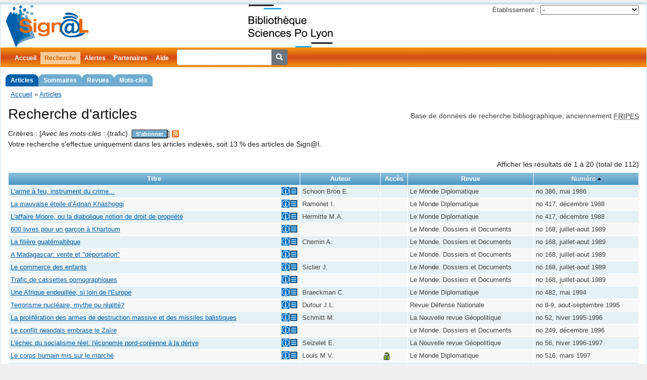

--- FILE ---
content_type: text/html; charset=UTF-8
request_url: https://signal.sciencespo-lyon.fr/article/search?q%5BmotcleIn%5D%5B0%5D=trafic&sort=numero.ident
body_size: 8163
content:
<!DOCTYPE html>
<html lang="fr">
<head>
	<meta http-equiv="Content-Type" content="text/html; charset=utf-8" />
	<meta http-equiv="Content-Security-Policy" content="upgrade-insecure-requests">
	<link href="/public/fontawesome/css/fontawesome.css" rel="stylesheet" />
	<link href="/public/fontawesome/css/solid.css" rel="stylesheet" />

	<link rel="shortcut icon" href="/pics/favicon.ico" />
	
	<meta name="viewport" content="width=device-width, initial-scale=1.0" />
<meta name="language" content="fr" />
<meta name="creator" content="Signal - Sciences Po Lyon" />
<meta name="publisher" content="Signal - Sciences Po Lyon" />
<meta name="title" content="Sign@l - Recherche d&#039;articles" />
<link rel="alternate" type="application/rss+xml" href="https://signal.sciencespo-lyon.fr/rss/rss.php/signal-index-article" />
<link rel="stylesheet" type="text/css" href="/assets/f30e421a/jui/css/base/jquery-ui.css" />
<link rel="stylesheet" type="text/css" href="/assets/f30e421a/autocomplete/jquery.autocomplete.css" />
<link rel="stylesheet" type="text/css" href="/assets/34fec5bf/gridview/styles.css" />
<link rel="stylesheet" type="text/css" href="/assets/519a60b7/pager.css" />
<link rel="stylesheet" type="text/css" href="/assets/e550110f/bootstrap.min.css" />
<link rel="stylesheet" type="text/css" href="/css/screen.css" media="screen, projection" />
<link rel="stylesheet" type="text/css" href="/css/main.css" />
<link rel="stylesheet" type="text/css" href="/css/print.css" media="print" />
<link rel="stylesheet" type="text/css" href="/css/form.css" />
<script type="text/javascript" src="/assets/f30e421a/jquery.min.js"></script>
<script type="text/javascript" src="/assets/f30e421a/jui/js/jquery-ui.min.js"></script>
<script type="text/javascript" src="/assets/f30e421a/jquery.bgiframe.js"></script>
<script type="text/javascript" src="/assets/f30e421a/jquery.ajaxqueue.js"></script>
<script type="text/javascript" src="/assets/f30e421a/jquery.autocomplete.js"></script>
<script type="text/javascript" src="/assets/f30e421a/jquery.ba-bbq.min.js"></script>
<script type="text/javascript" src="/js/jquery.form.js"></script>
<title>Sign@l - Recherche d&#039;articles</title>
</head>

<body>
	<div class="page-container page-article-search" id="page">

		<div id="header">
			<div id="logo">
				<a href="https://signal.sciencespo-lyon.fr"><img src="/pics/logo.png" alt="Sign@l" /></a>				<a id="webdoc" href="http://bibliotheque.sciencespo-lyon.fr/">
					<img alt="WebDoc" src="/pics/webdoc.png" height="85" />
				</a>
				<div class="portlet" id="yw2">
<div class="">
<div id="partnerChoice">
<form action="/article/search?q%5BmotcleIn%5D%5B0%5D=trafic&amp;sort=numero.ident" method="post">
	<div>
		<label>Établissement :</label>
		<select name="partnerChoiceId" id="partnerChoiceId">
<option value="">-</option>
<option value="18">CLT</option>
<option value="16">Grenoble IAE</option>
<option value="2">Sciences Po Grenoble</option>
<option value="1">Sciences Po Lyon</option>
<option value="13">Sciences Po Rennes</option>
<option value="12">Université Catholique de Lyon</option>
</select><input type="submit" name="yt4" value="OK" />	</div>
</form>
</div>
</div>
</div>			</div>
					</div>

		<div id="mainmenu">
			<ul id="yw3" class="active-levels-2">
<li class="inactive"><a href="https://signal.sciencespo-lyon.fr">Accueil</a></li>
<li class="expandable active"><a href="/article/search">Recherche</a>
<ul>
<li class="active"><a href="/article/search">Articles</a></li>
<li class="inactive"><a href="/numero/search">Sommaires</a></li>
<li class="inactive"><a href="/revue/search">Revues</a></li>
<li class="inactive"><a href="/motcle/search">Mots-clés</a></li>
</ul>
</li>
<li class="inactive"><a href="/alerte/login">Alertes</a></li>
<li class=" inactive"><a href="/partenaire/index">Partenaires</a></li>
<li class="inactive"><a href="/page/130/Aide">Aide</a></li>
<li class="inactive"><span><form action="/article/searchSimple" style="display: inline-block">
<div class="input-group">
	<input type="search" name="titre" class="form-control form-control-sm" style="margin-left: 8px" />
	<div class="input-group-append">
		<button type="submit" class="btn btn-secondary btn-sm"><i class="fa fa-search"></i></button>
	</div>
</div>
</form></span></li>
</ul>		</div>

		<div class="breadcrumbs">
<a href="/">Accueil</a> &raquo; <a href="/article/search">Articles</a></div>
		<div class="container-fluid">
		<div id="content">
			
<div class="subheader">
	Base de données de recherche bibliographique, anciennement
	<abbr title="Fichier de Références bibliographiques d'Informations Politiques, Economiques et Sociales">FRIPES</abbr>
</div>
<h1>Recherche d'articles</h1>

	<div class="summary">
		Critères : [<em>Avec les mots-clés</em> : (trafic)<form action="/alerte/ajoutMotcle" method="post"><input type="hidden" value="2298" name="motcleId" id="motcleId" /><button type="submit" title="S'abonner aux alertes par courriel sur ce mot-clé">S'abonner</button></form>]		 <a class="rss" href="https://signal.sciencespo-lyon.fr/rss/rss.php?flux=signal-motcle&param=2298"><img src="/pics/rss.gif" alt="RSS mot-clé" /></a><div>Votre recherche s'effectue uniquement dans les articles indexés, soit 13 % des articles de Sign@l.</div>	</div>

	<div id="article-grid" class="grid-view">
<div class="summary">Afficher les résultats de 1 à 20 (total de 112)</div>
<table class="items">
<thead>
<tr>
<th class="link-column" id="article-grid_c0">Titre</th><th id="article-grid_c1">Auteur</th><th id="article-grid_c2">Accès</th><th id="article-grid_c3">Revue</th><th id="article-grid_c4"><a class="sort-link asc" href="/article/search?q%5BmotcleIn%5D%5B0%5D=trafic&amp;sort=numero.ident%3Adesc">Numéro</a></th></tr>
</thead>
<tbody>
<tr class="odd index resume">
<td class="highlightable"><a title="" href="/article/261997">L'arme à feu, instrument du crime...<img class="resumePresent" title="Résumé présent" alt="avec résumé" src="/pics/resume.png"/><img class="motclePresent" title="indexation - avec mots-clés" alt="avec mots-clés" src="/pics/indexation.png"/></a></td><td class="highlightable" data-label="Auteur">Schoon Broo E.</td><td data-label="Accès"></td><td data-label="Revue">Le Monde Diplomatique</td><td data-label="Numéro">no 386, mai 1986</td></tr>
<tr class="even index resume">
<td class="highlightable"><a title="" href="/article/264366">La mauvaise étoile d'Adnan Khashoggi<img class="resumePresent" title="Résumé présent" alt="avec résumé" src="/pics/resume.png"/><img class="motclePresent" title="indexation - avec mots-clés" alt="avec mots-clés" src="/pics/indexation.png"/></a></td><td class="highlightable" data-label="Auteur">Ramonet I.</td><td data-label="Accès"></td><td data-label="Revue">Le Monde Diplomatique</td><td data-label="Numéro">no 417, décembre 1988</td></tr>
<tr class="odd index resume">
<td class="highlightable"><a title="" href="/article/264368">L'affaire Moore, ou la diabolique notion de droit de propriété<img class="resumePresent" title="Résumé présent" alt="avec résumé" src="/pics/resume.png"/><img class="motclePresent" title="indexation - avec mots-clés" alt="avec mots-clés" src="/pics/indexation.png"/></a></td><td class="highlightable" data-label="Auteur">Hermitte M.A.</td><td data-label="Accès"></td><td data-label="Revue">Le Monde Diplomatique</td><td data-label="Numéro">no 417, décembre 1988</td></tr>
<tr class="even index resume">
<td class="highlightable"><a title="" href="/article/243370">600 livres pour un garçon à Khartoum<img class="resumePresent" title="Résumé présent" alt="avec résumé" src="/pics/resume.png"/><img class="motclePresent" title="indexation - avec mots-clés" alt="avec mots-clés" src="/pics/indexation.png"/></a></td><td class="highlightable" data-label="Auteur"></td><td data-label="Accès"></td><td data-label="Revue">Le Monde. Dossiers et Documents</td><td data-label="Numéro">no 168, juillet-aout 1989</td></tr>
<tr class="odd index resume">
<td class="highlightable"><a title="" href="/article/243381">La filière guatémaltèque<img class="resumePresent" title="Résumé présent" alt="avec résumé" src="/pics/resume.png"/><img class="motclePresent" title="indexation - avec mots-clés" alt="avec mots-clés" src="/pics/indexation.png"/></a></td><td class="highlightable" data-label="Auteur">Chemin A.</td><td data-label="Accès"></td><td data-label="Revue">Le Monde. Dossiers et Documents</td><td data-label="Numéro">no 168, juillet-aout 1989</td></tr>
<tr class="even index resume">
<td class="highlightable"><a title="" href="/article/243382">A Madagascar: vente et &quot;déportation&quot;<img class="resumePresent" title="Résumé présent" alt="avec résumé" src="/pics/resume.png"/><img class="motclePresent" title="indexation - avec mots-clés" alt="avec mots-clés" src="/pics/indexation.png"/></a></td><td class="highlightable" data-label="Auteur"></td><td data-label="Accès"></td><td data-label="Revue">Le Monde. Dossiers et Documents</td><td data-label="Numéro">no 168, juillet-aout 1989</td></tr>
<tr class="odd index resume">
<td class="highlightable"><a title="" href="/article/243383">Le commerce des enfants<img class="resumePresent" title="Résumé présent" alt="avec résumé" src="/pics/resume.png"/><img class="motclePresent" title="indexation - avec mots-clés" alt="avec mots-clés" src="/pics/indexation.png"/></a></td><td class="highlightable" data-label="Auteur">Siclier J.</td><td data-label="Accès"></td><td data-label="Revue">Le Monde. Dossiers et Documents</td><td data-label="Numéro">no 168, juillet-aout 1989</td></tr>
<tr class="even index resume">
<td class="highlightable"><a title="" href="/article/243399">Trafic de cassettes pornographiques<img class="resumePresent" title="Résumé présent" alt="avec résumé" src="/pics/resume.png"/><img class="motclePresent" title="indexation - avec mots-clés" alt="avec mots-clés" src="/pics/indexation.png"/></a></td><td class="highlightable" data-label="Auteur"></td><td data-label="Accès"></td><td data-label="Revue">Le Monde. Dossiers et Documents</td><td data-label="Numéro">no 168, juillet-aout 1989</td></tr>
<tr class="odd index resume">
<td class="highlightable"><a title="" href="/article/266860">Une Afrique endeuillée, si loin de l'Europe<img class="resumePresent" title="Résumé présent" alt="avec résumé" src="/pics/resume.png"/><img class="motclePresent" title="indexation - avec mots-clés" alt="avec mots-clés" src="/pics/indexation.png"/></a></td><td class="highlightable" data-label="Auteur">Braeckman C.</td><td data-label="Accès"></td><td data-label="Revue">Le Monde Diplomatique</td><td data-label="Numéro">no 482, mai 1994</td></tr>
<tr class="even index resume">
<td class="highlightable"><a title="" href="/article/274862">Terrorisme nucléaire, mythe ou réalité?<img class="resumePresent" title="Résumé présent" alt="avec résumé" src="/pics/resume.png"/><img class="motclePresent" title="indexation - avec mots-clés" alt="avec mots-clés" src="/pics/indexation.png"/></a></td><td class="highlightable" data-label="Auteur">Dufour J.L.</td><td data-label="Accès"></td><td data-label="Revue">Revue Défense Nationale</td><td data-label="Numéro">no 8-9, aout-septembre 1995</td></tr>
<tr class="odd index resume">
<td class="highlightable"><a title="" href="/article/269586">La prolifération des armes de destruction massive et des missiles balistiques<img class="resumePresent" title="Résumé présent" alt="avec résumé" src="/pics/resume.png"/><img class="motclePresent" title="indexation - avec mots-clés" alt="avec mots-clés" src="/pics/indexation.png"/></a></td><td class="highlightable" data-label="Auteur">Schmitt M.</td><td data-label="Accès"></td><td data-label="Revue">La Nouvelle revue Géopolitique</td><td data-label="Numéro">no 52, hiver 1995-1996</td></tr>
<tr class="even index resume">
<td class="highlightable"><a title="" href="/article/252983">Le conflit rwandais embrase le Zaïre<img class="resumePresent" title="Résumé présent" alt="avec résumé" src="/pics/resume.png"/><img class="motclePresent" title="indexation - avec mots-clés" alt="avec mots-clés" src="/pics/indexation.png"/></a></td><td class="highlightable" data-label="Auteur"></td><td data-label="Accès"></td><td data-label="Revue">Le Monde. Dossiers et Documents</td><td data-label="Numéro">no 249, décembre 1996</td></tr>
<tr class="odd index resume">
<td class="highlightable"><a title="" href="/article/270642">L'échec du socialisme réel: l'économie nord-coréenne à la dérive<img class="resumePresent" title="Résumé présent" alt="avec résumé" src="/pics/resume.png"/><img class="motclePresent" title="indexation - avec mots-clés" alt="avec mots-clés" src="/pics/indexation.png"/></a></td><td class="highlightable" data-label="Auteur">Seizelet E.</td><td data-label="Accès"></td><td data-label="Revue">La Nouvelle revue Géopolitique</td><td data-label="Numéro">no 56, hiver 1996-1997</td></tr>
<tr class="even index resume">
<td class="highlightable"><a title="" href="/article/269462">Le corps humain mis sur le marché<img class="resumePresent" title="Résumé présent" alt="avec résumé" src="/pics/resume.png"/><img class="motclePresent" title="indexation - avec mots-clés" alt="avec mots-clés" src="/pics/indexation.png"/></a></td><td class="highlightable" data-label="Auteur">Louis M.V.</td><td data-label="Accès"><a class="internet" title="Accès libre" href="http://www.monde-diplomatique.fr/1997/03/LOUIS/8027.html"><img src="/pics/en-ligne.png" alt="accès libre" /></a></td><td data-label="Revue">Le Monde Diplomatique</td><td data-label="Numéro">no 516, mars 1997</td></tr>
<tr class="odd index resume">
<td class="highlightable"><a title="" href="/article/240231">Le temps des trafics<img class="resumePresent" title="Résumé présent" alt="avec résumé" src="/pics/resume.png"/><img class="motclePresent" title="indexation - avec mots-clés" alt="avec mots-clés" src="/pics/indexation.png"/></a></td><td class="highlightable" data-label="Auteur">Moreau Defarges P.</td><td data-label="Accès"></td><td data-label="Revue">Revue Défense Nationale</td><td data-label="Numéro">no 12, décembre 1997</td></tr>
<tr class="even index resume">
<td class="highlightable"><a title="" href="/article/262878">Les menaces potentielles<img class="resumePresent" title="Résumé présent" alt="avec résumé" src="/pics/resume.png"/><img class="motclePresent" title="indexation - avec mots-clés" alt="avec mots-clés" src="/pics/indexation.png"/></a></td><td class="highlightable" data-label="Auteur">Lefebvre J.C.</td><td data-label="Accès"></td><td data-label="Revue">Revue Défense Nationale</td><td data-label="Numéro">no 4, avril 1998</td></tr>
<tr class="odd index resume">
<td class="highlightable"><a title="" href="/article/269854">Armes légères, destructions massives<img class="resumePresent" title="Résumé présent" alt="avec résumé" src="/pics/resume.png"/><img class="motclePresent" title="indexation - avec mots-clés" alt="avec mots-clés" src="/pics/indexation.png"/></a></td><td class="highlightable" data-label="Auteur">Adam B.</td><td data-label="Accès"><a class="internet" title="Accès libre" href="http://www.monde-diplomatique.fr/1998/04/ADAM/10238.html"><img src="/pics/en-ligne.png" alt="accès libre" /></a></td><td data-label="Revue">Le Monde Diplomatique</td><td data-label="Numéro">no 529, avril 1998</td></tr>
<tr class="even index resume">
<td class="highlightable"><a title="" href="/article/260078">Luanda-Paris, via Istanbul ... Les labyrinthes de l'exil<img class="resumePresent" title="Résumé présent" alt="avec résumé" src="/pics/resume.png"/><img class="motclePresent" title="indexation - avec mots-clés" alt="avec mots-clés" src="/pics/indexation.png"/></a></td><td class="highlightable" data-label="Auteur">Guillon M.,Brachet O.</td><td data-label="Accès"></td><td data-label="Revue">Economie et humanisme</td><td data-label="Numéro">no 345, juillet 1998</td></tr>
<tr class="odd indexed">
<td class="highlightable"><a title="" href="/article/428703">Le trafic d'enfant en matière d'adoption sanctionné pénalement<img class="motclePresent" title="indexation - avec mots-clés" alt="avec mots-clés" src="/pics/indexation.png"/></a></td><td class="highlightable" data-label="Auteur">Poisson-Drocourt E.</td><td data-label="Accès"></td><td data-label="Revue">Recueil Dalloz</td><td data-label="Numéro">n°1,7 janvier 1999</td></tr>
<tr class="even index resume">
<td class="highlightable"><a title="" href="/article/260717">Trafic de femmes en provenance de l'Est<img class="resumePresent" title="Résumé présent" alt="avec résumé" src="/pics/resume.png"/><img class="motclePresent" title="indexation - avec mots-clés" alt="avec mots-clés" src="/pics/indexation.png"/></a></td><td class="highlightable" data-label="Auteur">Géry Y.</td><td data-label="Accès"><a class="internet" title="Accès libre" href="http://www.monde-diplomlatique.fr/1999/02/GERY/11620.html"><img src="/pics/en-ligne.png" alt="accès libre" /></a></td><td data-label="Revue">Le Monde Diplomatique</td><td data-label="Numéro">no 539, février 1999</td></tr>
</tbody>
</table>
<div class="pager">Aller à la page:<ul id="yw1" class="yiiPager"><li class="first hidden"><a href="/article/search?q%5BmotcleIn%5D%5B0%5D=trafic&amp;sort=numero.ident">&lt;&lt; Début</a></li>
<li class="previous hidden"><a href="/article/search?q%5BmotcleIn%5D%5B0%5D=trafic&amp;sort=numero.ident">&lt; Précédent</a></li>
<li class="page selected"><a href="/article/search?q%5BmotcleIn%5D%5B0%5D=trafic&amp;sort=numero.ident">1</a></li>
<li class="page"><a href="/article/search?q%5BmotcleIn%5D%5B0%5D=trafic&amp;sort=numero.ident&amp;SphinxItem_page=2">2</a></li>
<li class="page"><a href="/article/search?q%5BmotcleIn%5D%5B0%5D=trafic&amp;sort=numero.ident&amp;SphinxItem_page=3">3</a></li>
<li class="page"><a href="/article/search?q%5BmotcleIn%5D%5B0%5D=trafic&amp;sort=numero.ident&amp;SphinxItem_page=4">4</a></li>
<li class="page"><a href="/article/search?q%5BmotcleIn%5D%5B0%5D=trafic&amp;sort=numero.ident&amp;SphinxItem_page=5">5</a></li>
<li class="page"><a href="/article/search?q%5BmotcleIn%5D%5B0%5D=trafic&amp;sort=numero.ident&amp;SphinxItem_page=6">6</a></li>
<li class="next"><a href="/article/search?q%5BmotcleIn%5D%5B0%5D=trafic&amp;sort=numero.ident&amp;SphinxItem_page=2">Suivant &gt;</a></li>
<li class="last"><a href="/article/search?q%5BmotcleIn%5D%5B0%5D=trafic&amp;sort=numero.ident&amp;SphinxItem_page=6">Fin &gt;&gt;</a></li></ul></div><div class="keys" style="display:none" title="/article/search?q%5BmotcleIn%5D%5B0%5D=trafic&amp;sort=numero.ident"><span>261997</span><span>264366</span><span>264368</span><span>243370</span><span>243381</span><span>243382</span><span>243383</span><span>243399</span><span>266860</span><span>274862</span><span>269586</span><span>252983</span><span>270642</span><span>269462</span><span>240231</span><span>262878</span><span>269854</span><span>260078</span><span>428703</span><span>260717</span></div>
</div>
<div class="search-form">
<div class="wide form">

<form id="yw0" action="/article/search" method="get">	<div class="row">
		<label><a href="/motcle">Mots-clés</a></label>
				<table class="motscles">
			<tbody>
				<tr><td colspan="2" class="search-message"></td></tr>
				<tr class="motcle-avec">
					<th>Avec :</th>
					<td><div><input maxlength="255" type="text" value="trafic" name="SearchArticle[motcleIn][]" />&nbsp;<span class="tooltip-trigger">?</span><div class="tooltip"><div class="tooltip-descr">En saisissant les 3 premières lettres d'un mot, les mots-clés présents dans le thesaurus et commençant par ces 3 lettres sont proposés</div><div class="tooltip-example"><span>Exemple :</span> pei propose peine, peine de mort et peinture</div></div>
</div>
<div class="motcle_new"><input maxlength="255" type="text" value="" name="SearchArticle[motcleIn][]" /></div>
<div><input class="more_keywords" name="yt0" type="button" value="++" /></div>
</td>
				</tr>
				<tr class="motcle-sans">
					<th>Sauf :</th>
					<td><div class="motcle_new"><input maxlength="255" type="text" value="" name="SearchArticle[motcleNotIn][]" />&nbsp;<span class="tooltip-trigger">?</span><div class="tooltip"><div class="tooltip-descr">Permet d'écarter un ou plusieurs mots-clés</div></div>
</div>
<div><input class="more_keywords" name="yt1" type="button" value="++" /></div>
</td>
				</tr>
			</tbody>
		</table>
	</div>
	<div class="row">
		<label for="SearchArticle_revueId">
			<a href="/revue">Revue</a>
		</label>
		<select name="SearchArticle[revueId]" id="SearchArticle_revueId">
<option value="" selected="selected">Toutes les revues indexées de Sign@l</option>
<option value="1">Actualité Juridique Droit Administratif (depuis 1984)</option>
<option value="96">Actualité Législative Dalloz (de 1985 à 1995)</option>
<option value="97">Administration (de 1984 à 1996)</option>
<option value="2">Afrique Contemporaine (depuis 1983)</option>
<option value="3">Alternatives Economiques (de 1986 à 2021)</option>
<option value="28">Après demain (de 1983 à 1999)</option>
<option value="29">Autrement - collection Mémoires (de 1992 à 1999)</option>
<option value="30">Autrement - collection Monde (de 1983 à 1999)</option>
<option value="31">Autrement - collection Morales (de 1993 à 1999)</option>
<option value="32">Autrement - collection Mutations (de 1983 à 1999)</option>
<option value="4">Avis et Rapports du Conseil Economique et Social (depuis 1983)</option>
<option value="187">Cahiers du CNFPT (de 1990 à 1996)</option>
<option value="106">Cahiers du Communisme (de 1983 à 1990)</option>
<option value="36">Cahiers français (de 1983 à 1999)</option>
<option value="39">Chronique internationale de l&#039;IRES (de 1990 à 1998)</option>
<option value="5">Commentaire (depuis 1983)</option>
<option value="183">Correspondance Municipale (de 1983 à 1988)</option>
<option value="9">Courrier des Pays de l&#039;Est (de 1986 à 2007)</option>
<option value="10">Débat (de 1983 à 2020)</option>
<option value="336">Documentation photographique (depuis 2013)</option>
<option value="108">Documents du centre d’étude des revenus et des coûts  (de 1985 à 1990)</option>
<option value="112">Droit administratif (de 1994 à 1997)</option>
<option value="47">Droit social (de 1983 à 1998)</option>
<option value="113">Ecoflash (de 1992 à 1994)</option>
<option value="48">Economie et humanisme (de 1983 à 1999)</option>
<option value="466">Enjeux diplomatiques et stratégiques (de 2012 à 2019)</option>
<option value="6">Esprit (depuis 1983)</option>
<option value="463">Etat du monde (depuis 2013)</option>
<option value="93">Etudes de la documentation française (de 1983 à 1999)</option>
<option value="7">Etudes Internationales (depuis 1996)</option>
<option value="170">Gazette du palais (de 1992 à 1996)</option>
<option value="13">Histoire (depuis 1988)</option>
<option value="184">INSEE Première (de 1992 à 1995)</option>
<option value="194">Journal des Elections (de 1988 à 1990)</option>
<option value="8">Lettre du Cadre Territorial (de 1993 à 2009)</option>
<option value="14">Maghreb-Machrek (depuis 1983)</option>
<option value="141">Médiaspouvoirs (de 1985 à 1998)</option>
<option value="181">Monde Chinois (depuis 2004)</option>
<option value="144">Monde des débats (de 1992 à 1995)</option>
<option value="11">Monde Diplomatique (de 1983 à 2016)</option>
<option value="12">Monde. Dossiers et Documents (de 1974 à 2008)</option>
<option value="221">Moyen-Orient (depuis 2010)</option>
<option value="193">Note de l&#039;IRES (de 1986 à 1991)</option>
<option value="174">Notes bleues de Bercy (de 1992 à 1997)</option>
<option value="104">Nouveaux Dossiers de l&#039;Audiovisuel (de 1983 à 1999)</option>
<option value="59">Nouvelle alternative (de 1987 à 1999)</option>
<option value="54">Nouvelle revue Géopolitique (de 1984 à 1999)</option>
<option value="188">Nouvelle Revue Socialiste (de 1983 à 1992)</option>
<option value="190">Politique Aujourd&#039;hui (de 1985 à 1986)</option>
<option value="71">Politique étrangère (de 1983 à 1999)</option>
<option value="323">Politiques de communication (depuis 2013)</option>
<option value="72">Politiques et management public (de 1994 à 2006)</option>
<option value="15">Population et Sociétés (depuis 1985)</option>
<option value="16">Pouvoirs (depuis 1983)</option>
<option value="191">Presse Actualité (de 1983 à 1985)</option>
<option value="17">Problèmes d&#039;Amérique Latine (depuis 1991)</option>
<option value="18">Problèmes économiques (de 1983 à 2016)</option>
<option value="74">Problèmes politiques et sociaux (de 1983 à 1998)</option>
<option value="19">Projet (depuis 1983)</option>
<option value="20">Recueil Dalloz (de 1984 à 2008)</option>
<option value="21">Regards sur l&#039;Actualité (de 1983 à 2011)</option>
<option value="77">Revue administrative (de 1985 à 1998)</option>
<option value="60">Revue de l&#039;IRES (de 1989 à 1998)</option>
<option value="69">Revue de l&#039;OFCE (Observations et diagnostics économiques) (de 1984 à 1999)</option>
<option value="45">Revue Défense Nationale (de 1983 à 1999)</option>
<option value="22">Revue du Droit Public et de la science politique en France et à l&#039;étranger (depuis 1983)</option>
<option value="79">Revue économique (de 1985 à 1994)</option>
<option value="80">Revue française d&#039;administration publique (de 1985 à 1998)</option>
<option value="81">Revue française de droit administratif (de 1985 à 1998)</option>
<option value="83">Revue française de finances publiques (de 1983 à 1999)</option>
<option value="23">Revue Française de Science Politique (depuis 1983)</option>
<option value="24">Revue Française de Sociologie (depuis 1987)</option>
<option value="25">Revue Générale de Droit International Public (depuis 1994)</option>
<option value="88">Revue politique et parlementaire (de 1983 à 1998)</option>
<option value="89">Revue Tiers-Monde (de 1983 à 1999)</option>
<option value="161">Revue universelle des droits de l&#039;homme (depuis 2000)</option>
<option value="338">Savoir/Agir</option>
<option value="163">Semaine juridique (de 1992 à 1997)</option>
<option value="91">Territoires (de 1988 à 1998)</option>
</select>&nbsp;<span class="tooltip-trigger">?</span><div class="tooltip"><div class="tooltip-descr">Choisir si besoin une revue dans le menu déroulant</div></div>
	</div>
	<div class="row">
		<label>Limiter à</label>
		<span class="checkboxes">
			<span><input id="ytSearchArticle_enLigne" type="hidden" value="0" name="SearchArticle[enLigne]" /><input name="SearchArticle[enLigne]" id="SearchArticle_enLigne" value="1" type="checkbox" /> <label for="SearchArticle_enLigne" id="msg-en-ligne">uniquement les articles en ligne</label>&nbsp;<span class="tooltip-trigger">?</span><div class="tooltip"><div class="tooltip-descr">A cocher si l'on désire limiter la recherche aux articles dont le texte intégral est disponible en ligne</div></div>
</span><span><input id="ytSearchArticle_indexation" type="hidden" value="0" name="SearchArticle[indexation]" /><input name="SearchArticle[indexation]" id="SearchArticle_indexation" value="1" type="checkbox" /> <label for="SearchArticle_indexe">uniquement les articles indexés par mots-clés</label></span>		</span>
	</div>
	<div class="row">
		<label for="SearchArticle_dateDeb">Date entre</label>		<input size="10" maxlength="10" name="SearchArticle[dateDeb]" id="SearchArticle_dateDeb" type="text" />		&nbsp;et&nbsp;
		<input size="10" maxlength="10" name="SearchArticle[dateFin]" id="SearchArticle_dateFin" type="text" />	</div>
	<div class="row">
		<label for="Item_titre" title="Recherche avec syntaxe enrichie sur le titre de l'article et
 le résumé en français.">Un titre ou résumé contient</label>
		<input size="60" maxlength="255" name="SearchArticle[titre]" id="SearchArticle_titre" type="text" />		<div class="hint">Exemple : <code>France ("interruption volontaire de grossesse"|IVG|avortement) -"loi veil"</code></div>
	</div>
	<div class="row">
		<label for="SearchArticle_auteur">Auteur</label><input size="60" maxlength="255" name="SearchArticle[auteur]" id="SearchArticle_auteur" type="text" />	</div>
	<div class="row">
		<label for="SearchArticle_annexes">Annexe</label><select name="SearchArticle[annexes]" id="SearchArticle_annexes">
<option value="">Toutes</option>
<option value="8">Arrêt (jurisprudence)</option>
<option value="1">Bibliographie</option>
<option value="2">Cartes</option>
<option value="3">Chronologie</option>
<option value="4">Entretien</option>
<option value="5">Graphiques</option>
<option value="6">Schémas</option>
<option value="7">Tableaux</option>
</select>	</div>
	<div class="row">
			</div>
	<div class="row buttons">
		<input type="submit" name="yt2" value="Rechercher" /><input class="reset" name="yt3" type="button" value="Réinitialiser" />		<div class="search-message"></div>
	</div>
</form>
</div>
</div><!-- search-form -->
	</div><!-- content -->
</div>

		<div id="footer">
			<div>
	<a href="https://www.sciencespo-lyon.fr/"><img src="/pics/logo-iep.png" alt="Page de Bienvenue IEP" border="0" align="left" alt="SciencesPo Lyon" /></a>
</div>
<div id="central-footer">
	<div>
		<a href="#" id="contact-mailto" title="Cliquez pour faire apparaître l'adresse de contact">contact</a>
	</div>
</div>
			<div>
							</div>
		</div><!-- footer -->

	</div><!-- page -->
<script>
	//<![CDATA[
	var icons = document.querySelectorAll('.icon');
	for (var i=0; i < icons.length; i++) {
		var c = icons[i].className;
		if (/\bicon-indexation/.test(c)) {
			icons[i].setAttribute("title", "indexation - mots-clés");
		} else if (/\bicon-summary-fr/.test(c)) {
			icons[i].setAttribute("title", "résumé");
		} else if (/\bicon-summary-en/.test(c)) {
			icons[i].setAttribute("title", "résumé en anglais");
		} else if (/\bicon-free-access/.test(c)) {
			icons[i].setAttribute("title", "accès libre");
		} else if (/\bicon-filtered-access/.test(c)) {
			icons[i].setAttribute("title", "accès réservé");
		}
	}
	//]]>
</script>
<script>
  var _paq = window._paq = window._paq || [];
  /* tracker methods like "setCustomDimension" should be called before "trackPageView" */
  _paq.push(['trackPageView']);
  _paq.push(['enableLinkTracking']);
  (function() {
    var u="https://stats.sciencespo-lyon.fr/";
    _paq.push(['setTrackerUrl', u+'matomo.php']);
    _paq.push(['setSiteId', '2']);
    var d=document, g=d.createElement('script'), s=d.getElementsByTagName('script')[0];
    g.async=true; g.src=u+'matomo.js'; s.parentNode.insertBefore(g,s);
  })();
</script>
<!-- End Matomo Code -->

<script type="text/javascript" src="/assets/34fec5bf/gridview/jquery.yiigridview.js"></script>
<script type="text/javascript">
/*<![CDATA[*/
jQuery(function($) {
$(".tooltip-trigger").tooltip({
			items: ".tooltip-trigger",
			content: function() { return $(this).siblings(".tooltip").first().html(); }
		});
var count = 0;
function addAutoComplete(selector) {
	var selected = jQuery(selector);
	var matchContains = true;
	if (selected.is("input[type=text]")) {
		var extraParams = new Object();
		if (selected.hasClass("atstart") || selected.parents().hasClass("atstart")) {
			extraParams = {"atstart": 1};
			matchContains = false;
		}
		var classes = selected.attr("class").split(' ');
		if (classes.length) {
			for (i=0 ; i < classes.length ; i++) {
				extraParams[classes[i]] = 1;
			}
		}
		selected.legacyautocomplete("/motcle/ajaxComplete", { "minChars":3, "max":500, "matchSubset": true, cacheLength: 0, "matchContains": matchContains, "extraParams": extraParams });
	} else {
		selected.each(function() {
			var extraParams = new Object();
			var element = jQuery(this);
			var classes = element.attr("class").split(' ');
			if (classes.length) {
				for (i=0 ; i < classes.length ; i++) {
					extraParams[classes[i]] = 1;
				}
			}
			jQuery("input[type=text]", element).legacyautocomplete("/motcle/ajaxComplete", { "minChars":3, "max":500, "matchSubset": true, cacheLength: 0, "matchContains": matchContains, "extraParams": extraParams });
		});
	}
}
addAutoComplete(".motscles");
jQuery(".more_keywords").on('click', function(event) {
	event.preventDefault();
	var parentNode = jQuery(this).parents(".motscles").first();
	var newCopy = jQuery(".motcle_new", parentNode).eq(0).clone();
	newCopy.removeClass("motcle_new");
	jQuery('.tooltip, .tooltip-trigger', newCopy).remove();
	count++;
	var newId = newCopy.attr("id") + count.toString();
	newCopy.attr("id", newId);
	jQuery('input[type=text]', newCopy).attr("value", "").val("");
	jQuery('.comment', newCopy).html("");
	jQuery(event.target).parent().before(newCopy);
	addAutoComplete("#" + newId);
});
jQuery('input.reset[type=button]').click(function(){
	jQuery(this).parents('form').clearForm();
});
	jQuery('#SearchArticle_partenaire').change(updateMsgEnLigne);
	function updateMsgEnLigne() {
		if (jQuery('#SearchArticle_partenaire:checked').length) {
			jQuery('#SearchArticle_revueId').attr('disabled', 'disabled');
			jQuery('#msg-en-ligne').html('inclure aussi les articles en ligne');
		} else {
			jQuery('#SearchArticle_revueId').removeAttr('disabled');
			jQuery('#msg-en-ligne').html('uniquement les articles en ligne');
		}
	}
	updateMsgEnLigne();
	jQuery('.motcle-sans input').focusin(function(){
		jQuery('.motcle-sans th').css('color', 'red');
	});
	jQuery('.motcle-sans input').focusout(function(){
		jQuery('.motcle-sans th').css('color', 'inherit');
	});

	function updateMsgIndex() {
		if (jQuery('#SearchArticle_annexes').val()
			|| jQuery('.motcle-avec input:first').val()
			|| jQuery('.motcle-sans input:first').val()) {
			jQuery('.search-message')
				.html("Votre recherche s'effectue uniquement dans les articles indexés, soit 13 % des articles de Sign@l.");
		} else {
			jQuery('.search-message')
				.html("");
		}
	}
	jQuery('.search-form').on('change', updateMsgIndex);
	jQuery('.search-form').on('keydown', updateMsgIndex);
	updateMsgIndex();
jQuery('#article-grid').yiiGridView({'ajaxUpdate':false,'ajaxVar':'ajax','pagerClass':'pager','loadingClass':'grid\x2Dview\x2Dloading','filterClass':'filters','tableClass':'items','selectableRows':1,'enableHistory':false,'updateSelector':'\x7Bpage\x7D,\x20\x7Bsort\x7D','filterSelector':'\x7Bfilter\x7D','pageVar':'SphinxItem_page'});
	jQuery('#partnerChoiceId').change(function() {
		jQuery('#partnerChoice form').submit();
	});
	jQuery('#partnerChoice :submit').hide(0);
$('#contact-mailto').on('click', function() {
	const url = atob("bWFpbHRvOnNpZ25hbCBzY2llbmNlc3BvLWx5b24qZnI=").replaceAll('*', '.').replaceAll(' ', '@');
	document.getElementById('contact-mailto').setAttribute('href', url);
});
});
/*]]>*/
</script>
</body>
</html>
